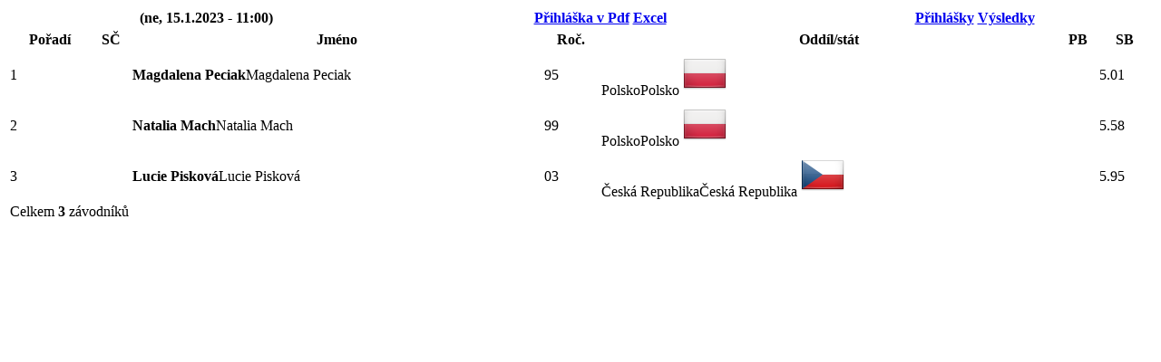

--- FILE ---
content_type: text/html; charset=utf-8
request_url: https://results.onlinesystem.cz/ResultsAthletic/DisciplineResults?idk=66670&type=startlist&disciplineId=2723566
body_size: 1170
content:
    <table class="phaseHeader" id="discid2723566" width="100%">
        <tr>
                <th>
                    (ne, 15.1.2023 - 11:00)
                </th>


            <th class="action-buttons">
                            <a href="http://online.atletika.cz/_dataPublic/pdf/startlist_2992640e-f010-42ee-9937-615c7b356eb7.pdf" class="pdf" rel="tooltip" original-title="Přihl&#225;ška v Pdf">Přihl&#225;ška v Pdf</a>
        <a href="/Excel/ExcelReport?idk=66670&amp;type=startlist&amp;mode=filtered&amp;discType=&amp;disciplineId=2723566" class="excel" rel="tooltip" original-title="Přihl&#225;ška v Excelu">Excel</a>
<th class="start-result-btns  pull-right">
    <a href="/ResultsAthletic/DisciplineResults?idk=66670&amp;type=startlist&amp;disciplineId=2723566" data-isstartlist="1" data-iddiscipline="2723566" class=selected>Přihl&#225;šky</a>

        <a href="/ResultsAthletic/DisciplineResults?idk=66670&amp;type=resultlist&amp;disciplineId=2723566" data-isresultlist="1" data-iddiscipline="2723566" class="">V&#253;sledky</a>

</th>

            </th>


        </tr>
    </table>
    <table class="resulttable" width="100%">
        <tbody>
            <tr>
                <th>Pořad&#237;</th>
                <th class="center">SČ</th>
                <th>Jm&#233;no</th>
                <th>Roč.</th>
                <th>Odd&#237;l/st&#225;t</th>
                <th class="text-right">PB</th>
                <th class="text-right">SB</th>
            </tr>
<tr class="even" data-issortedforfinal="0">
    <td>  1</td>
    <td class="center"></td>
    <td>
        <strong><span class="resultsEanLink">Magdalena Peciak</span></strong><span class="athletepintname">Magdalena Peciak</span>
        <span class="startlistnote"></span>
        <span class=" startlistnote extraliga" title=" závodník patřící do atletické extraligy"></span>
    </td>
    <td>95</td>
    <td>
        <span class="noprint">Polsko</span><span class="printonly">Polsko</span>
        <img src='https://registr.atletika.cz/media/thumbnail/Polsko.png' class='pull-right results-logo noprint' alt='logo'/>
    </td>
    <td class="aright"></td>
    <td class="aright">5.01</td>
</tr>
<tr class="k-alt" data-issortedforfinal="0">
    <td>  2</td>
    <td class="center"></td>
    <td>
        <strong><span class="resultsEanLink">Natalia Mach</span></strong><span class="athletepintname">Natalia Mach</span>
        <span class="startlistnote"></span>
        <span class=" startlistnote extraliga" title=" závodník patřící do atletické extraligy"></span>
    </td>
    <td>99</td>
    <td>
        <span class="noprint">Polsko</span><span class="printonly">Polsko</span>
        <img src='https://registr.atletika.cz/media/thumbnail/Polsko.png' class='pull-right results-logo noprint' alt='logo'/>
    </td>
    <td class="aright"></td>
    <td class="aright">5.58</td>
</tr>
<tr class="even" data-issortedforfinal="0">
    <td>  3</td>
    <td class="center"></td>
    <td>
        <strong><span class="resultsEanLink">Lucie Pisková</span></strong><span class="athletepintname">Lucie Piskov&#225;</span>
        <span class="startlistnote"></span>
        <span class=" startlistnote extraliga" title=" závodník patřící do atletické extraligy"></span>
    </td>
    <td>03</td>
    <td>
        <span class="noprint">Česk&#225; Republika</span><span class="printonly">Česk&#225; Republika</span>
        <img src='https://registr.atletika.cz/media/thumbnail/Česká Republika.png' class='pull-right results-logo noprint' alt='logo'/>
    </td>
    <td class="aright"></td>
    <td class="aright">5.95</td>
</tr>

                <tr class="competitorCount"><td colspan="20">Celkem <strong>3</strong> z&#225;vodn&#237;ků</td></tr>

            </table>


